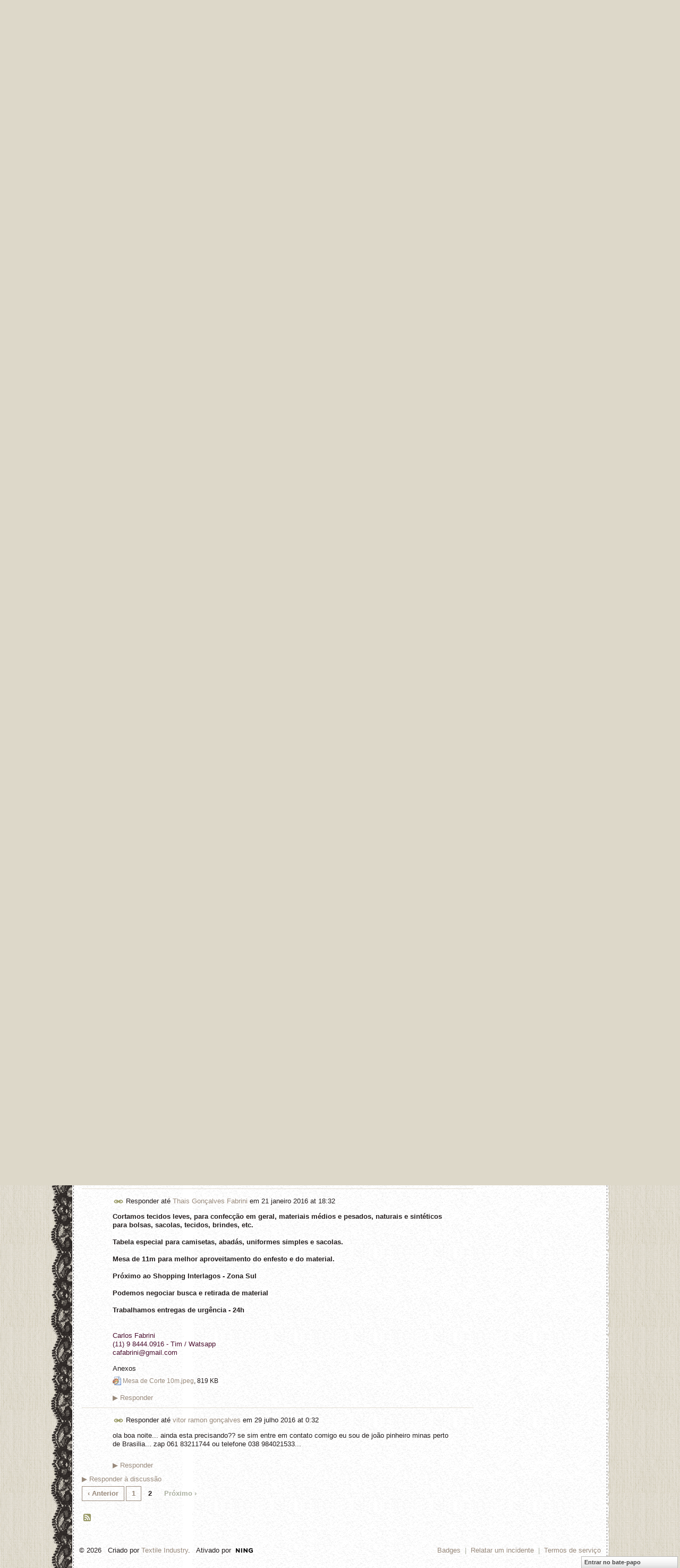

--- FILE ---
content_type: text/html; charset=UTF-8
request_url: https://textileindustry.ning.com/forum/topics/camisetas-corte-e-fechamento?page=2&commentId=2370240%3AComment%3A748313&x=1
body_size: 67630
content:
<!DOCTYPE html>
<html lang="pt" xmlns:og="http://ogp.me/ns#" xmlns:fb="http://www.facebook.com/2008/fbml">
<head data-layout-view="default" class="xj_layout_head">
<script>
    window.dataLayer = window.dataLayer || [];
        </script>
<!-- Google Tag Manager -->
<script>(function(w,d,s,l,i){w[l]=w[l]||[];w[l].push({'gtm.start':
new Date().getTime(),event:'gtm.js'});var f=d.getElementsByTagName(s)[0],
j=d.createElement(s),dl=l!='dataLayer'?'&l='+l:'';j.async=true;j.src=
'https://www.googletagmanager.com/gtm.js?id='+i+dl;f.parentNode.insertBefore(j,f);
})(window,document,'script','dataLayer','GTM-T5W4WQ');</script>
<!-- End Google Tag Manager -->
        <meta http-equiv="Content-Type" content="text/html; charset=utf-8" />
    <title>Preciso de oficina de costura para corte e fechamento - Industria Textil e do Vestu&aacute;rio - Textile Industry - Ano XVI</title>
    <link rel="icon" href="https://textileindustry.ning.com/favicon.ico" type="image/x-icon" />
    <link rel="SHORTCUT ICON" href="https://textileindustry.ning.com/favicon.ico" type="image/x-icon" />
    <meta name="description" content="Preciso de oficina de costura para corte e fechamento deste modelo de camiseta, o tecido eu forneço, tecido poliéster." />
<meta name="title" content="Preciso de oficina de costura para corte e fechamento" />
<meta property="og:type" content="website" />
<meta property="og:url" content="https://textileindustry.ning.com/forum/topics/camisetas-corte-e-fechamento?page=2&amp;commentId=2370240%3AComment%3A748313&amp;x=1" />
<meta property="og:title" content="Preciso de oficina de costura para corte e fechamento" />
<meta property="og:image" content="http://storage.ning.com/topology/rest/1.0/file/get/99162557?profile=RESIZE_180x180">
<meta name="twitter:card" content="summary" />
<meta name="twitter:title" content="Preciso de oficina de costura para corte e fechamento" />
<meta name="twitter:description" content="Preciso de oficina de costura para corte e fechamento deste modelo de camiseta, o tecido eu forneço, tecido poliéster." />
<meta name="twitter:image" content="http://storage.ning.com/topology/rest/1.0/file/get/99162557?profile=RESIZE_180x180" />
<link rel="image_src" href="http://storage.ning.com/topology/rest/1.0/file/get/99162557?profile=RESIZE_180x180" />
<script type="text/javascript">
    djConfig = { preventBackButtonFix: false, isDebug: false }
ning = {"CurrentApp":{"premium":true,"iconUrl":"https:\/\/storage.ning.com\/topology\/rest\/1.0\/file\/get\/2745806866?profile=UPSCALE_150x150","url":"httpsTEXTILEINDUSTRY.ning.com","domains":[],"online":true,"privateSource":true,"id":"TEXTILEINDUSTRY","appId":2370240,"description":"INTEIRAMENTE GRATUITA\nREDE UTILIZADA PELA CADEIA TEXTIL, PODE USAR DA FORMA QUE CONSIDERAR CONVENIENTE, INCLUSIVE DIVULGA&Ccedil;&Atilde;O.","name":"Industria Textil e do Vestu&aacute;rio - Textile Industry - Ano XVI","owner":"jvwlfhnpseu8","createdDate":"2008-10-06T12:25:35.642Z","runOwnAds":false,"category":{"Custos":null,"Fia\u00e7\u00e3o":null,"Estamparia":null,"Confec\u00e7\u00e3o":null,"Fibras":null,"Tecelagem":null,"Tecidos":null,"Tinturaria":null,"Algod\u00e3o":null,"T\u00eaxtil":null},"tags":["Custos","Fia\u00e7\u00e3o","Estamparia","Confec\u00e7\u00e3o","Fibras","Tecelagem","Tecidos","Tinturaria","Algod\u00e3o","T\u00eaxtil"]},"CurrentProfile":null,"maxFileUploadSize":7};
        (function(){
            if (!window.ning) { return; }

            var age, gender, rand, obfuscated, combined;

            obfuscated = document.cookie.match(/xgdi=([^;]+)/);
            if (obfuscated) {
                var offset = 100000;
                obfuscated = parseInt(obfuscated[1]);
                rand = obfuscated / offset;
                combined = (obfuscated % offset) ^ rand;
                age = combined % 1000;
                gender = (combined / 1000) & 3;
                gender = (gender == 1 ? 'm' : gender == 2 ? 'f' : 0);
                ning.viewer = {"age":age,"gender":gender};
            }
        })();

        if (window.location.hash.indexOf('#!/') == 0) {
        window.location.replace(window.location.hash.substr(2));
    }
    window.xg = window.xg || {};
xg.captcha = {
    'shouldShow': false,
    'siteKey': '6Ldf3AoUAAAAALPgNx2gcXc8a_5XEcnNseR6WmsT'
};
xg.addOnRequire = function(f) { xg.addOnRequire.functions.push(f); };
xg.addOnRequire.functions = [];
xg.addOnFacebookLoad = function (f) { xg.addOnFacebookLoad.functions.push(f); };
xg.addOnFacebookLoad.functions = [];
xg._loader = {
    p: 0,
    loading: function(set) {  this.p++; },
    onLoad: function(set) {
                this.p--;
        if (this.p == 0 && typeof(xg._loader.onDone) == 'function') {
            xg._loader.onDone();
        }
    }
};
xg._loader.loading('xnloader');
if (window.bzplcm) {
    window.bzplcm._profileCount = 0;
    window.bzplcm._profileSend = function() { if (window.bzplcm._profileCount++ == 1) window.bzplcm.send(); };
}
xg._loader.onDone = function() {
            if(window.bzplcm)window.bzplcm.start('ni');
        xg.shared.util.parseWidgets();    var addOnRequireFunctions = xg.addOnRequire.functions;
    xg.addOnRequire = function(f) { f(); };
    try {
        if (addOnRequireFunctions) { dojo.lang.forEach(addOnRequireFunctions, function(onRequire) { onRequire.apply(); }); }
    } catch (e) {
        if(window.bzplcm)window.bzplcm.ts('nx').send();
        throw e;
    }
    if(window.bzplcm) { window.bzplcm.stop('ni'); window.bzplcm._profileSend(); }
};
window.xn = { track: { event: function() {}, pageView: function() {}, registerCompletedFlow: function() {}, registerError: function() {}, timer: function() { return { lapTime: function() {} }; } } };</script>
<meta name="medium" content="news" /><link rel="alternate" type="application/atom+xml" title="Preciso de oficina de costura para corte e fechamento - Industria Textil e do Vestu&aacute;rio - Textile Industry - Ano XVI" href="https://textileindustry.ning.com/forum/topics/camisetas-corte-e-fechamento?page=2&amp;commentId=2370240%3AComment%3A748313&amp;x=1&amp;feed=yes&amp;xn_auth=no" /><link rel="alternate" type="application/atom+xml" title="F&oacute;rum de discuss&atilde;o - Industria Textil e do Vestu&aacute;rio - Textile Industry - Ano XVI" href="https://textileindustry.ning.com/forum?sort=mostRecent&amp;feed=yes&amp;xn_auth=no" />
<style type="text/css" media="screen,projection">
@import url("https://static.ning.com/socialnetworkmain/widgets/index/css/common-982.min.css?xn_version=3128532263");
@import url("https://static.ning.com/socialnetworkmain/widgets/forum/css/component.min.css?xn_version=148829171");
@import url("https://static.ning.com/socialnetworkmain/widgets/chat/css/bottom-bar.min.css?xn_version=512265546");

</style>

<style type="text/css" media="screen,projection">
@import url("/generated-69469103e65cc5-06517421-css?xn_version=202512201152");

</style>

<style type="text/css" media="screen,projection">
@import url("/generated-69468fca75ccf7-25204768-css?xn_version=202512201152");

</style>

<!--[if IE 6]>
    <link rel="stylesheet" type="text/css" href="https://static.ning.com/socialnetworkmain/widgets/index/css/common-ie6.min.css?xn_version=463104712" />
<![endif]-->
<!--[if IE 7]>
<link rel="stylesheet" type="text/css" href="https://static.ning.com/socialnetworkmain/widgets/index/css/common-ie7.css?xn_version=2712659298" />
<![endif]-->
<link rel="EditURI" type="application/rsd+xml" title="RSD" href="https://textileindustry.ning.com/profiles/blog/rsd" />
<script type="text/javascript">(function(a,b){if(/(android|bb\d+|meego).+mobile|avantgo|bada\/|blackberry|blazer|compal|elaine|fennec|hiptop|iemobile|ip(hone|od)|iris|kindle|lge |maemo|midp|mmp|netfront|opera m(ob|in)i|palm( os)?|phone|p(ixi|re)\/|plucker|pocket|psp|series(4|6)0|symbian|treo|up\.(browser|link)|vodafone|wap|windows (ce|phone)|xda|xiino/i.test(a)||/1207|6310|6590|3gso|4thp|50[1-6]i|770s|802s|a wa|abac|ac(er|oo|s\-)|ai(ko|rn)|al(av|ca|co)|amoi|an(ex|ny|yw)|aptu|ar(ch|go)|as(te|us)|attw|au(di|\-m|r |s )|avan|be(ck|ll|nq)|bi(lb|rd)|bl(ac|az)|br(e|v)w|bumb|bw\-(n|u)|c55\/|capi|ccwa|cdm\-|cell|chtm|cldc|cmd\-|co(mp|nd)|craw|da(it|ll|ng)|dbte|dc\-s|devi|dica|dmob|do(c|p)o|ds(12|\-d)|el(49|ai)|em(l2|ul)|er(ic|k0)|esl8|ez([4-7]0|os|wa|ze)|fetc|fly(\-|_)|g1 u|g560|gene|gf\-5|g\-mo|go(\.w|od)|gr(ad|un)|haie|hcit|hd\-(m|p|t)|hei\-|hi(pt|ta)|hp( i|ip)|hs\-c|ht(c(\-| |_|a|g|p|s|t)|tp)|hu(aw|tc)|i\-(20|go|ma)|i230|iac( |\-|\/)|ibro|idea|ig01|ikom|im1k|inno|ipaq|iris|ja(t|v)a|jbro|jemu|jigs|kddi|keji|kgt( |\/)|klon|kpt |kwc\-|kyo(c|k)|le(no|xi)|lg( g|\/(k|l|u)|50|54|\-[a-w])|libw|lynx|m1\-w|m3ga|m50\/|ma(te|ui|xo)|mc(01|21|ca)|m\-cr|me(rc|ri)|mi(o8|oa|ts)|mmef|mo(01|02|bi|de|do|t(\-| |o|v)|zz)|mt(50|p1|v )|mwbp|mywa|n10[0-2]|n20[2-3]|n30(0|2)|n50(0|2|5)|n7(0(0|1)|10)|ne((c|m)\-|on|tf|wf|wg|wt)|nok(6|i)|nzph|o2im|op(ti|wv)|oran|owg1|p800|pan(a|d|t)|pdxg|pg(13|\-([1-8]|c))|phil|pire|pl(ay|uc)|pn\-2|po(ck|rt|se)|prox|psio|pt\-g|qa\-a|qc(07|12|21|32|60|\-[2-7]|i\-)|qtek|r380|r600|raks|rim9|ro(ve|zo)|s55\/|sa(ge|ma|mm|ms|ny|va)|sc(01|h\-|oo|p\-)|sdk\/|se(c(\-|0|1)|47|mc|nd|ri)|sgh\-|shar|sie(\-|m)|sk\-0|sl(45|id)|sm(al|ar|b3|it|t5)|so(ft|ny)|sp(01|h\-|v\-|v )|sy(01|mb)|t2(18|50)|t6(00|10|18)|ta(gt|lk)|tcl\-|tdg\-|tel(i|m)|tim\-|t\-mo|to(pl|sh)|ts(70|m\-|m3|m5)|tx\-9|up(\.b|g1|si)|utst|v400|v750|veri|vi(rg|te)|vk(40|5[0-3]|\-v)|vm40|voda|vulc|vx(52|53|60|61|70|80|81|83|85|98)|w3c(\-| )|webc|whit|wi(g |nc|nw)|wmlb|wonu|x700|yas\-|your|zeto|zte\-/i.test(a.substr(0,4)))window.location.replace(b)})(navigator.userAgent||navigator.vendor||window.opera,'https://textileindustry.ning.com/m/discussion?id=2370240%3ATopic%3A519167');</script></head>
<body>
<!-- Google Tag Manager (noscript) -->
<noscript><iframe src="https://www.googletagmanager.com/ns.html?id=GTM-T5W4WQ"
height="0" width="0" style="display:none;visibility:hidden"></iframe></noscript>
<!-- End Google Tag Manager (noscript) -->
    <div class="xj_before_content"><div id='fb-root'></div>
<script>
  window.fbAsyncInit = function () {
    FB.init({
      appId      : null, 
      status     : true,   
      cookie     : true,   
      xfbml      : true, 
      version    : 'v2.3'  
    });
    var n = xg.addOnFacebookLoad.functions.length;
    for (var i = 0; i < n; i++) {
      xg.addOnFacebookLoad.functions[i]();
    }
    xg.addOnFacebookLoad = function (f) { f(); };
    xg.addOnFacebookLoad.functions = [];
  };
  (function() {
    var e = document.createElement('script');
    e.src = document.location.protocol + '//connect.facebook.net/pt_BR/sdk.js';
    e.async = true;
    document.getElementById('fb-root').appendChild(e);
  })();
</script>        <div id="xn_bar">
            <div id="xn_bar_menu">
                <div id="xn_bar_menu_branding" >
                                    </div>

                <div id="xn_bar_menu_more">
                    <form id="xn_bar_menu_search" method="GET" action="https://textileindustry.ning.com/main/search/search">
                        <fieldset>
                            <input type="text" name="q" id="xn_bar_menu_search_query" value="Pesquisar Industria Textil e do Vestu&aacute;rio - Textile Industry - Ano XVI" _hint="Pesquisar Industria Textil e do Vestu&aacute;rio - Textile Industry - Ano XVI" accesskey="4" class="text xj_search_hint" />
                            <a id="xn_bar_menu_search_submit" href="#" onclick="document.getElementById('xn_bar_menu_search').submit();return false">Procurar</a>
                        </fieldset>
                    </form>
                </div>

                            <ul id="xn_bar_menu_tabs">
                                            <li><a href="https://textileindustry.ning.com/main/authorization/signUp?target=https%3A%2F%2Ftextileindustry.ning.com%2Fforum%2Ftopics%2Fcamisetas-corte-e-fechamento%3Fpage%3D2%26commentId%3D2370240%253AComment%253A748313%26x%3D1">Registre-se</a></li>
                                                <li><a href="https://textileindustry.ning.com/main/authorization/signIn?target=https%3A%2F%2Ftextileindustry.ning.com%2Fforum%2Ftopics%2Fcamisetas-corte-e-fechamento%3Fpage%3D2%26commentId%3D2370240%253AComment%253A748313%26x%3D1">Acessar</a></li>
                                    </ul>
                        </div>
        </div>
        </div>
    <div class="xg_theme" data-layout-pack="brutus">
        <div id="xg_themebody">
            <div id="xg_ad_above_header" class="xg_ad xj_ad_above_header dy-displaynone">
                    
                </div>        
            <div id="xg_head">
                <div id="xg_masthead">
                    <h1 id="xg_sitename" class="xj_site_name"><a id="application_name_header_link" href="/">Industria Textil e do Vestu&aacute;rio - Textile Industry - Ano XVI</a></h1>
                    <p id="xg_sitedesc" class="xj_site_desc">Industria Textil e do Vestu&aacute;rio - Textile Industry - Ano XVI</p>
                </div>
                <div id="xg_navigation" class="xj_navigation"><ul>
    <li id="xg_tab_main" class="xg_subtab"><a href="/"><span>P&Aacute;GINA PRINCIPAL</span></a></li><li id="xg_tab_profile" class="xg_subtab"><a href="/profiles"><span>Minha p&aacute;gina</span></a></li><li id="xg_tab_members" class="xg_subtab"><a href="/profiles/members/"><span>Membros</span></a></li><li id="xg_tab_forum" class="xg_subtab this"><a href="/forum"><span>F&oacute;rum T&ecirc;xtil</span></a></li><li id="xg_tab_groups" class="xg_subtab"><a href="/groups"><span>Grupos</span></a></li><li id="xg_tab_blogs" class="xg_subtab"><a href="/profiles/blog/list"><span>Blogs T&ecirc;xtil</span></a></li><li id="xg_tab_chat" class="xg_subtab"><a href="/chat"><span>Bate-papo</span></a></li><li id="xg_tab_photo" class="xg_subtab"><a href="/photo"><span>Fotos</span></a></li><li id="xg_tab_events" class="xg_subtab"><a href="/events"><span>Eventos</span></a></li></ul>
</div>
            </div>
            <div id="xg_ad_below_header" class="xg_ad xj_ad_below_header">
                        <div class="xg_module module-plain  html_module module_text xg_reset" data-module_name="text"
        >
            <div class="xg_module_body xg_user_generated">
            <p></p>
        </div>
        </div>

                    </div>
            <div id="xg" class="xg_widget_forum xg_widget_forum_topic xg_widget_forum_topic_show">
            	 
                <div id="xg_body">
                   
                    <div class="xj_notifications"></div>
                    <div class="xg_column xg_span-16" id="column1">
                        <div id="xg_canvas" class="xj_canvas">
                            <ul class="navigation easyclear">
            <li><a href="https://textileindustry.ning.com/forum">Todas as Discussões</a></li>
        <li><a href="https://textileindustry.ning.com/forum/topic/listForContributor?">Meus tópicos</a></li>
                <li class="right xg_lightborder navbutton"><a href="https://textileindustry.ning.com/main/authorization/signUp?target=https%3A%2F%2Ftextileindustry.ning.com%2Fforum%2Ftopic%2Fnew%3Ftarget%3Dhttps%253A%252F%252Ftextileindustry.ning.com%252Fforum%252Ftopics%252Fcamisetas-corte-e-fechamento%253Fpage%253D2%2526commentId%253D2370240%25253AComment%25253A748313%2526x%253D1%26categoryId%3D2370240%253ACategory%253A227" dojoType="PromptToJoinLink" _joinPromptText="Registre-se ou entre para executar esta etapa." _hasSignUp="true" _signInUrl="https://textileindustry.ning.com/main/authorization/signIn?target=https%3A%2F%2Ftextileindustry.ning.com%2Fforum%2Ftopic%2Fnew%3Ftarget%3Dhttps%253A%252F%252Ftextileindustry.ning.com%252Fforum%252Ftopics%252Fcamisetas-corte-e-fechamento%253Fpage%253D2%2526commentId%253D2370240%25253AComment%25253A748313%2526x%253D1%26categoryId%3D2370240%253ACategory%253A227" class="xg_sprite xg_sprite-add">Adicionar</a></li>
    </ul>
<div class="xg_module xg_module_with_dialog">
    <div class="xg_headline xg_headline-img xg_headline-2l">
    <div class="ib"><span class="xg_avatar"><a class="fn url" href="http://textileindustry.ning.com/profile/elsoncosta"  title="elson costa"><span class="table_img dy-avatar dy-avatar-64 "><img  class="photo photo" src="https://storage.ning.com/topology/rest/1.0/file/get/50720334?profile=original&amp;width=64&amp;height=64&amp;crop=1%3A1" alt="" /></span></a></span></div>
<div class="tb"><h1>Preciso de oficina de costura para corte e fechamento</h1>
        <ul class="navigation byline">
            <li><a class="nolink">Publicado por </a><a href="/profile/elsoncosta">elson costa</a><a class="nolink"> em 9 janeiro 2014 às 14:16 em </a><a href="https://textileindustry.ning.com/forum/categories/operacional-1/listForCategory">OPERACIONAL</a></li>
            <li><a class="xg_sprite xg_sprite-view" href="https://textileindustry.ning.com/forum/topic/listForContributor?user=0qe2342z6s6cs">Exibir t&oacute;picos</a></li>
        </ul>
    </div>
</div>
    <div class="xg_module_body">
        <div class="discussion" data-category-id="2370240:Category:227">
            <div class="description">
                                <div class="xg_user_generated">
                    <p><a href="https://storage.ning.com/topology/rest/1.0/file/get/99162557?profile=original" target="_self"><img width="75" class="align-left" src="https://storage.ning.com/topology/rest/1.0/file/get/99162557?profile=RESIZE_180x180" width="75"/></a>Preciso de oficina de costura para corte e fechamento deste modelo de camiseta, o tecido eu forneço, tecido poliéster.</p>                </div>
            </div>
        </div>
                    <p class="small" id="tagsList" style="display:none">Tags:<br/></p>
                <div class="left-panel">
            <div class="likebox likebox-ning">
    <div class="ning-like">
                <div class="xg_lightborder like-button like-button-3">
            <a data-content-id="2370240:Topic:519167"
                        data-content-type="Topic"
                        data-sign-up-url="https://textileindustry.ning.com/main/authorization/signUp?target=https%3A%2F%2Ftextileindustry.ning.com%2Fforum%2Ftopics%2Fcamisetas-corte-e-fechamento%3Fpage%3D2%26commentId%3D2370240%253AComment%253A748313%26x%3D1"
                        data-like-url="/main/like/like"
                        data-unlike-url="/main/like/unlike"
                        data-track='{"category":"Likes","action":"Like","label":"","ga4":{"event":"like"}}'                                                data-page-type="detail" class="xg_sprite" href="#">
                Curtir            </a>
        </div>
                <div class="like-count dy-displaynone">
            <a href="#" class="view-liked" _id="2370240:Topic:519167">0 membros curtem isto</a>
        </div>
    </div>
</div>
                <p class="share-links clear">
                <a href="http://www.myspace.com/Modules/PostTo/Pages/?t=Preciso%20de%20oficina%20de%20costura%20para%20corte%20e%20fechamento&c=Verifique%20%22Preciso%20de%20oficina%20de%20costura%20para%20corte%20e%20fechamento%22%20em%20Industria%20Textil%20e%20do%20Vestu%C3%A1rio%20-%20Textile%20Industry%20-%20Ano%20XVI&u=https%3A%2F%2Ftextileindustry.ning.com%2Fxn%2Fdetail%2F2370240%3ATopic%3A519167&l=2" class="post_to_myspace" target="_blank">MySpace</a>            <script>!function(d,s,id){var js,fjs=d.getElementsByTagName(s)[0];if(!d.getElementById(id)){js=d.createElement(s);js.id=id;js.src="//platform.twitter.com/widgets.js";fjs.parentNode.insertBefore(js,fjs);}}(document,"script","twitter-wjs");</script>
                    <span class="xg_tweet">
        <a href="https://twitter.com/share" class="post_to_twitter twitter-share-button" target="_blank"
            data-text="Conferindo &quot;Preciso de oficina de costura para corte e fechamento&quot; no Industria Textil e do Vestu&aacute;rio :" data-url="https://textileindustry.ning.com/forum/topics/camisetas-corte-e-fechamento?page=2&amp;commentId=2370240%3AComment%3A748313&amp;x=1" data-count="none" data-dnt="true">Tweet</a>
        </span>
        <span class="google-plusone" data-content-type="Topic" data-content-id="2370240:Topic:519167" data-page-type="detail">
    <g:plusone callback="xg_index_googlePlusOne_onPlusOne" size="medium" count="false" href="https://textileindustry.ning.com/xn/detail/2370240:Topic:519167"></g:plusone>
</span>

        <a class="post_to_facebook xj_post_to_facebook" href="http://www.facebook.com/share.php?u=https%3A%2F%2Ftextileindustry.ning.com%2Fforum%2Ftopics%2Fcamisetas-corte-e-fechamento%3Fpage%3D2%26commentId%3D2370240%253AComment%253A748313%26x%3D1%26xg_source%3Dfacebookshare&amp;t=" _url="https://textileindustry.ning.com/forum/topics/camisetas-corte-e-fechamento?page=2&amp;commentId=2370240%3AComment%3A748313&amp;x=1&amp;xg_source=facebookshare" _title="" _log="{&quot;module&quot;:&quot;forum&quot;,&quot;page&quot;:&quot;topic&quot;,&quot;action&quot;:&quot;show&quot;}">Facebook</a>
    <div class="likebox">
    <div class="facebook-like" data-content-type="Topic" data-content-id="2370240:Topic:519167" data-page-type="detail">
        <fb:like href="https://textileindustry.ning.com/xn/detail/2370240:Topic:519167" layout="button_count" show_faces="false" width="450"></fb:like>
    </div>
</div>
                </p>
                            <script>xg.addOnRequire(function () { xg.post('/main/viewcount/update?xn_out=json', {key: '2370240:Topic:519167', x: 'd7ce7a6'}); });</script>                <p class="small dy-clear view-count-container">
    <span class="view-count-label">Exibições:</span> <span class="view-count">1507</span></p>

                    </div>
                <dl id="cf" class="discussion noindent">
            <dd>             <p class="toggle">
            <a href="https://textileindustry.ning.com/main/authorization/signUp?target=https%3A%2F%2Ftextileindustry.ning.com%2Fforum%2Ftopics%2Fcamisetas-corte-e-fechamento%3Fpage%3D2%26commentId%3D2370240%253AComment%253A748313%26x%3D1" dojoType="PromptToJoinLink" _joinPromptText="Registre-se ou entre para executar esta etapa." _hasSignUp="true" _signInUrl="https://textileindustry.ning.com/main/authorization/signIn?target=https%3A%2F%2Ftextileindustry.ning.com%2Fforum%2Ftopics%2Fcamisetas-corte-e-fechamento%3Fpage%3D2%26commentId%3D2370240%253AComment%253A748313%26x%3D1"><span><!--[if IE]>&#9658;<![endif]--><![if !IE]>&#9654;<![endif]></span> Responder esta</a>
        </p>
    </dd>        </dl>
    </div>
</div>
    <div class="xg_module">
            <div id="discussionReplies" >
            <div class="xg_module_body">
                <h3 id="comments" _scrollTo="cid-2370240:Comment:748313">Respostas a este tópico</h3>
                                    <dl class="discussion clear i0 xg_lightborder">
    <dt class="byline">
        <a name="2370240:Comment:520018" id="cid-2370240:Comment:520018"></a>         <span class="xg_avatar"><a class="fn url" href="http://textileindustry.ning.com/profile/Marciacobceicao"  title="Robson/Marcia"><span class="table_img dy-avatar dy-avatar-48 "><img  class="photo photo left" src="https://storage.ning.com/topology/rest/1.0/file/get/64325018?profile=RESIZE_48X48&amp;width=48&amp;height=48&amp;crop=1%3A1" alt="" /></span></a></span><a name="2370240Comment520018" href="https://textileindustry.ning.com/xn/detail/2370240:Comment:520018" title="Permalink para esta resposta" class="xg_icon xg_icon-permalink">Permalink</a> Responder até <a href="https://textileindustry.ning.com/forum/topic/listForContributor?user=2kmj8bhkm3u4t" class="fn url">Robson/Marcia</a> em <span class="timestamp">12 janeiro 2014 at 21:28</span    </dt>
        <dd>
                        <div class="description" id="desc_2370240Comment520018"><div class="xg_user_generated"><p> Boa noite ,   tenho uma oficina de  corte  em geral  e costuras  , localização  Mogi das Cruzes/SP.</p>
<p>  contato  email  cortespconfecao@hotmail.com </p>
<p></p></div></div>
                </dd>
        <dd>
        <ul class="actionlinks">
            <li class="actionlink">
                            <p class="toggle">
                    <a href="https://textileindustry.ning.com/main/authorization/signUp?target=https%3A%2F%2Ftextileindustry.ning.com%2Fforum%2Ftopics%2Fcamisetas-corte-e-fechamento%3Fpage%3D2%26commentId%3D2370240%253AComment%253A748313%26x%3D1" dojoType="PromptToJoinLink" _joinPromptText="Registre-se ou entre para executar esta etapa." _hasSignUp="true" _signInUrl="https://textileindustry.ning.com/main/authorization/signIn?target=https%3A%2F%2Ftextileindustry.ning.com%2Fforum%2Ftopics%2Fcamisetas-corte-e-fechamento%3Fpage%3D2%26commentId%3D2370240%253AComment%253A748313%26x%3D1"><span><!--[if IE]>&#9658;<![endif]--><![if !IE]>&#9654;<![endif]></span> Responder</a>
                </p>
                    </li>
    <li class="actionlink"></li>    </ul>
</dl>
<dl class="discussion clear i0 xg_lightborder">
    <dt class="byline">
        <a name="2370240:Comment:520938" id="cid-2370240:Comment:520938"></a>         <span class="xg_avatar"><span class="table_img dy-avatar dy-avatar-48 "><img  class="photo photo left" src="https://storage.ning.com/topology/rest/1.0/file/get/50720334?profile=original&amp;width=48&amp;height=48&amp;crop=1%3A1" alt="" /></span></span><a name="2370240Comment520938" href="https://textileindustry.ning.com/xn/detail/2370240:Comment:520938" title="Permalink para esta resposta" class="xg_icon xg_icon-permalink">Permalink</a> Responder até <a href="https://textileindustry.ning.com/forum/topic/listForContributor?user=35lw925wd2jpb" class="fn url">JOSEANTONIOTEIXEIRA</a> em <span class="timestamp">16 janeiro 2014 at 13:07</span    </dt>
        <dd>
                        <div class="description" id="desc_2370240Comment520938"><div class="xg_user_generated"><p>oi   ue  sou    representante    e  temos  varias   oficina  para  trabalhar   vc esta precisando  ?????</p>
<p>se estiver é  so'  ligar  no 01199280 2623    jose  eu  estou  em são  paulo  zona  sul </p>
<p>veja o  meu  site:</p>
<p><a rel=nofollow href="http://www.jatrepresentante.comunidades.net" target="_blank">www.jatrepresentante.comunidades.net</a></p>
<p></p></div></div>
                </dd>
        <dd>
        <ul class="actionlinks">
            <li class="actionlink">
                            <p class="toggle">
                    <a href="https://textileindustry.ning.com/main/authorization/signUp?target=https%3A%2F%2Ftextileindustry.ning.com%2Fforum%2Ftopics%2Fcamisetas-corte-e-fechamento%3Fpage%3D2%26commentId%3D2370240%253AComment%253A748313%26x%3D1" dojoType="PromptToJoinLink" _joinPromptText="Registre-se ou entre para executar esta etapa." _hasSignUp="true" _signInUrl="https://textileindustry.ning.com/main/authorization/signIn?target=https%3A%2F%2Ftextileindustry.ning.com%2Fforum%2Ftopics%2Fcamisetas-corte-e-fechamento%3Fpage%3D2%26commentId%3D2370240%253AComment%253A748313%26x%3D1"><span><!--[if IE]>&#9658;<![endif]--><![if !IE]>&#9654;<![endif]></span> Responder</a>
                </p>
                    </li>
    <li class="actionlink"></li>    </ul>
</dl>
<dl class="discussion clear i0 xg_lightborder">
    <dt class="byline">
        <a name="2370240:Comment:520879" id="cid-2370240:Comment:520879"></a>         <span class="xg_avatar"><a class="fn url" href="http://textileindustry.ning.com/profile/adrianaapdesoza"  title="adriana ap de souza"><span class="table_img dy-avatar dy-avatar-48 "><img  class="photo photo left" src="https://storage.ning.com/topology/rest/1.0/file/get/50720334?profile=original&amp;width=48&amp;height=48&amp;crop=1%3A1" alt="" /></span></a></span><a name="2370240Comment520879" href="https://textileindustry.ning.com/xn/detail/2370240:Comment:520879" title="Permalink para esta resposta" class="xg_icon xg_icon-permalink">Permalink</a> Responder até <a href="https://textileindustry.ning.com/forum/topic/listForContributor?user=2eyzo3i2iambd" class="fn url">adriana ap de souza</a> em <span class="timestamp">16 janeiro 2014 at 15:50</span    </dt>
        <dd>
                        <div class="description" id="desc_2370240Comment520879"><div class="xg_user_generated"><p>Me diz a onde voce esta localizado,me causou grande interesse,espero maiores detalhes.Meu fone:(11)999783237</p>
<p>ou 3409-2779.Falar com Adriana</p></div></div>
                </dd>
        <dd>
        <ul class="actionlinks">
            <li class="actionlink">
                            <p class="toggle">
                    <a href="https://textileindustry.ning.com/main/authorization/signUp?target=https%3A%2F%2Ftextileindustry.ning.com%2Fforum%2Ftopics%2Fcamisetas-corte-e-fechamento%3Fpage%3D2%26commentId%3D2370240%253AComment%253A748313%26x%3D1" dojoType="PromptToJoinLink" _joinPromptText="Registre-se ou entre para executar esta etapa." _hasSignUp="true" _signInUrl="https://textileindustry.ning.com/main/authorization/signIn?target=https%3A%2F%2Ftextileindustry.ning.com%2Fforum%2Ftopics%2Fcamisetas-corte-e-fechamento%3Fpage%3D2%26commentId%3D2370240%253AComment%253A748313%26x%3D1"><span><!--[if IE]>&#9658;<![endif]--><![if !IE]>&#9654;<![endif]></span> Responder</a>
                </p>
                    </li>
    <li class="actionlink"></li>    </ul>
</dl>
<dl class="discussion clear i0 xg_lightborder">
    <dt class="byline">
        <a name="2370240:Comment:520967" id="cid-2370240:Comment:520967"></a>         <span class="xg_avatar"><a class="fn url" href="http://textileindustry.ning.com/profile/josileiapereiradossantossant"  title="josileia pereira dos santos sant"><span class="table_img dy-avatar dy-avatar-48 "><img  class="photo photo left" src="https://storage.ning.com/topology/rest/1.0/file/get/64326496?profile=RESIZE_48X48&amp;width=48&amp;height=48&amp;crop=1%3A1" alt="" /></span></a></span><a name="2370240Comment520967" href="https://textileindustry.ning.com/xn/detail/2370240:Comment:520967" title="Permalink para esta resposta" class="xg_icon xg_icon-permalink">Permalink</a> Responder até <a href="https://textileindustry.ning.com/forum/topic/listForContributor?user=2x9g4k6b7ot2f" class="fn url">josileia pereira dos santos sant</a> em <span class="timestamp">16 janeiro 2014 at 21:35</span    </dt>
        <dd>
                        <div class="description" id="desc_2370240Comment520967"><div class="xg_user_generated"><p>Ola, boa noite, tenho uma confecção de camisetas á muito tempo no mercado, também trabalhamos no fechamento e corte de camisetas, <span>caso aja interesse estamos a disposição meu e-mail josileia.saraiva@hotmail.com</span></p>
<p>telefone p/ contato (63) 99794550 /34371137  </p></div></div>
                </dd>
        <dd>
        <ul class="actionlinks">
            <li class="actionlink">
                            <p class="toggle">
                    <a href="https://textileindustry.ning.com/main/authorization/signUp?target=https%3A%2F%2Ftextileindustry.ning.com%2Fforum%2Ftopics%2Fcamisetas-corte-e-fechamento%3Fpage%3D2%26commentId%3D2370240%253AComment%253A748313%26x%3D1" dojoType="PromptToJoinLink" _joinPromptText="Registre-se ou entre para executar esta etapa." _hasSignUp="true" _signInUrl="https://textileindustry.ning.com/main/authorization/signIn?target=https%3A%2F%2Ftextileindustry.ning.com%2Fforum%2Ftopics%2Fcamisetas-corte-e-fechamento%3Fpage%3D2%26commentId%3D2370240%253AComment%253A748313%26x%3D1"><span><!--[if IE]>&#9658;<![endif]--><![if !IE]>&#9654;<![endif]></span> Responder</a>
                </p>
                    </li>
    <li class="actionlink"></li>    </ul>
</dl>
<dl class="discussion clear i0 xg_lightborder">
    <dt class="byline">
        <a name="2370240:Comment:522608" id="cid-2370240:Comment:522608"></a>         <span class="xg_avatar"><a class="fn url" href="http://textileindustry.ning.com/profile/josileiapereiradossantossant"  title="josileia pereira dos santos sant"><span class="table_img dy-avatar dy-avatar-48 "><img  class="photo photo left" src="https://storage.ning.com/topology/rest/1.0/file/get/64326496?profile=RESIZE_48X48&amp;width=48&amp;height=48&amp;crop=1%3A1" alt="" /></span></a></span><a name="2370240Comment522608" href="https://textileindustry.ning.com/xn/detail/2370240:Comment:522608" title="Permalink para esta resposta" class="xg_icon xg_icon-permalink">Permalink</a> Responder até <a href="https://textileindustry.ning.com/forum/topic/listForContributor?user=2x9g4k6b7ot2f" class="fn url">josileia pereira dos santos sant</a> em <span class="timestamp">22 janeiro 2014 at 22:04</span    </dt>
        <dd>
                        <div class="description" id="desc_2370240Comment522608"><div class="xg_user_generated"><p>Ola, sou do Tocantins tenho uma confecção de Camisetas, trabalhamos também com <span>corte e fechamento deste modelo de camiseta caso tenha interesse entre em contato: josileia.saraiva@hotmail.com</span></p>
<p><span>fone 63 34371137 / 99794550 </span></p></div></div>
                </dd>
        <dd>
        <ul class="actionlinks">
            <li class="actionlink">
                            <p class="toggle">
                    <a href="https://textileindustry.ning.com/main/authorization/signUp?target=https%3A%2F%2Ftextileindustry.ning.com%2Fforum%2Ftopics%2Fcamisetas-corte-e-fechamento%3Fpage%3D2%26commentId%3D2370240%253AComment%253A748313%26x%3D1" dojoType="PromptToJoinLink" _joinPromptText="Registre-se ou entre para executar esta etapa." _hasSignUp="true" _signInUrl="https://textileindustry.ning.com/main/authorization/signIn?target=https%3A%2F%2Ftextileindustry.ning.com%2Fforum%2Ftopics%2Fcamisetas-corte-e-fechamento%3Fpage%3D2%26commentId%3D2370240%253AComment%253A748313%26x%3D1"><span><!--[if IE]>&#9658;<![endif]--><![if !IE]>&#9654;<![endif]></span> Responder</a>
                </p>
                    </li>
    <li class="actionlink"></li>    </ul>
</dl>
<dl class="discussion clear i0 xg_lightborder">
    <dt class="byline">
        <a name="2370240:Comment:634272" id="cid-2370240:Comment:634272"></a>         <span class="xg_avatar"><span class="table_img dy-avatar dy-avatar-48 "><img  class="photo photo left" src="https://storage.ning.com/topology/rest/1.0/file/get/50720334?profile=original&amp;width=48&amp;height=48&amp;crop=1%3A1" alt="" /></span></span><a name="2370240Comment634272" href="https://textileindustry.ning.com/xn/detail/2370240:Comment:634272" title="Permalink para esta resposta" class="xg_icon xg_icon-permalink">Permalink</a> Responder até <a href="https://textileindustry.ning.com/forum/topic/listForContributor?user=3sovor97u37ia" class="fn url">tatiane garcia borba</a> em <span class="timestamp">29 mar&ccedil;o 2015 at 22:54</span    </dt>
        <dd>
                        <div class="description" id="desc_2370240Comment634272"><div class="xg_user_generated">VI SEU ANUCIO GOSTARIA DE SABER SE VC ENTREGA SERVIÇOS DE MALHA,CAMISETAS OU ATE MESMO POLO PRA FAZER ESTOU LOCALIZADA<br />
EM GUARULHOS TRABALHAMOS SERIAMENTE E GOSTAMOS DO QUE FAZEMOS<br />
MAQUINAS: 1GALONEIRA , 2OVERLOQUES , 1INTERLOQUE ,1RETA .<br />
PRECISAMOS DE UM FORNECEDOR SERIO E QUE DE MANEIRA ALGUMA NOS FALTE SERVIÇO<br />
SE TE ENTERESSAR POR FAVOR ENTRE EM CONTATO, MEU WATSAP: 949710342<br />
TATIANE OU JOÂO OU TEL TAMBEM 960564521 OI<br />
BOM AGORA PRA DIZER SOBRE PREÇOS TRATAREMOS PESSOAMENTE NA PRECENSA DA PÇ<br />
POIS E DIFICIL DE DAR PREÇO POIS CADA PÇ TEM QUE SER ANALIZADA OK<br />
ABRAÇOS AGUARDO CONTATO</div></div>
                </dd>
        <dd>
        <ul class="actionlinks">
            <li class="actionlink">
                            <p class="toggle">
                    <a href="https://textileindustry.ning.com/main/authorization/signUp?target=https%3A%2F%2Ftextileindustry.ning.com%2Fforum%2Ftopics%2Fcamisetas-corte-e-fechamento%3Fpage%3D2%26commentId%3D2370240%253AComment%253A748313%26x%3D1" dojoType="PromptToJoinLink" _joinPromptText="Registre-se ou entre para executar esta etapa." _hasSignUp="true" _signInUrl="https://textileindustry.ning.com/main/authorization/signIn?target=https%3A%2F%2Ftextileindustry.ning.com%2Fforum%2Ftopics%2Fcamisetas-corte-e-fechamento%3Fpage%3D2%26commentId%3D2370240%253AComment%253A748313%26x%3D1"><span><!--[if IE]>&#9658;<![endif]--><![if !IE]>&#9654;<![endif]></span> Responder</a>
                </p>
                    </li>
    <li class="actionlink"></li>    </ul>
</dl>
<dl class="discussion clear i0 xg_lightborder">
    <dt class="byline">
        <a name="2370240:Comment:634372" id="cid-2370240:Comment:634372"></a>         <span class="xg_avatar"><span class="table_img dy-avatar dy-avatar-48 "><img  class="photo photo left" src="https://storage.ning.com/topology/rest/1.0/file/get/50720334?profile=original&amp;width=48&amp;height=48&amp;crop=1%3A1" alt="" /></span></span><a name="2370240Comment634372" href="https://textileindustry.ning.com/xn/detail/2370240:Comment:634372" title="Permalink para esta resposta" class="xg_icon xg_icon-permalink">Permalink</a> Responder até <a href="https://textileindustry.ning.com/forum/topic/listForContributor?user=3sovor97u37ia" class="fn url">tatiane garcia borba</a> em <span class="timestamp">29 mar&ccedil;o 2015 at 22:54</span    </dt>
        <dd>
                        <div class="description" id="desc_2370240Comment634372"><div class="xg_user_generated">VI SEU ANUCIO GOSTARIA DE SABER SE VC ENTREGA SERVIÇOS DE MALHA,CAMISETAS OU ATE MESMO POLO PRA FAZER ESTOU LOCALIZADA<br />
EM GUARULHOS TRABALHAMOS SERIAMENTE E GOSTAMOS DO QUE FAZEMOS<br />
MAQUINAS: 1GALONEIRA , 2OVERLOQUES , 1INTERLOQUE ,1RETA .<br />
PRECISAMOS DE UM FORNECEDOR SERIO E QUE DE MANEIRA ALGUMA NOS FALTE SERVIÇO<br />
SE TE ENTERESSAR POR FAVOR ENTRE EM CONTATO, MEU WATSAP: 949710342<br />
TATIANE OU JOÂO OU TEL TAMBEM 960564521 OI<br />
BOM AGORA PRA DIZER SOBRE PREÇOS TRATAREMOS PESSOAMENTE NA PRECENSA DA PÇ<br />
POIS E DIFICIL DE DAR PREÇO POIS CADA PÇ TEM QUE SER ANALIZADA OK<br />
ABRAÇOS AGUARDO CONTATO</div></div>
                </dd>
        <dd>
        <ul class="actionlinks">
            <li class="actionlink">
                            <p class="toggle">
                    <a href="https://textileindustry.ning.com/main/authorization/signUp?target=https%3A%2F%2Ftextileindustry.ning.com%2Fforum%2Ftopics%2Fcamisetas-corte-e-fechamento%3Fpage%3D2%26commentId%3D2370240%253AComment%253A748313%26x%3D1" dojoType="PromptToJoinLink" _joinPromptText="Registre-se ou entre para executar esta etapa." _hasSignUp="true" _signInUrl="https://textileindustry.ning.com/main/authorization/signIn?target=https%3A%2F%2Ftextileindustry.ning.com%2Fforum%2Ftopics%2Fcamisetas-corte-e-fechamento%3Fpage%3D2%26commentId%3D2370240%253AComment%253A748313%26x%3D1"><span><!--[if IE]>&#9658;<![endif]--><![if !IE]>&#9654;<![endif]></span> Responder</a>
                </p>
                    </li>
    <li class="actionlink"></li>    </ul>
</dl>
<dl class="discussion clear i0 xg_lightborder">
    <dt class="byline">
        <a name="2370240:Comment:634438" id="cid-2370240:Comment:634438"></a>         <span class="xg_avatar"><span class="table_img dy-avatar dy-avatar-48 "><img  class="photo photo left" src="https://storage.ning.com/topology/rest/1.0/file/get/50720334?profile=original&amp;width=48&amp;height=48&amp;crop=1%3A1" alt="" /></span></span><a name="2370240Comment634438" href="https://textileindustry.ning.com/xn/detail/2370240:Comment:634438" title="Permalink para esta resposta" class="xg_icon xg_icon-permalink">Permalink</a> Responder até <a href="https://textileindustry.ning.com/forum/topic/listForContributor?user=3sovor97u37ia" class="fn url">tatiane garcia borba</a> em <span class="timestamp">29 mar&ccedil;o 2015 at 23:46</span    </dt>
        <dd>
                        <div class="description" id="desc_2370240Comment634438"><div class="xg_user_generated"><p>VI SEU ANUCIO GOSTARIA DE SABER SE VC <u>ENTREGA</u> <u>SERVIÇOS</u> DE MALHA,CAMISETAS OU ATE MESMO POLO PRA FAZER ESTOU LOCALIZADA <br/>EM GUARULHOS TRABALHAMOS SERIAMENTE E GOSTAMOS DO QUE FAZEMOS<br/>MAQUINAS: 1GALONEIRA , 2OVERLOQUES , 1INTERLOQUE ,1RETA .<br/>PRECISAMOS DE UM FORNECEDOR SERIO E QUE DE MANEIRA ALGUMA NOS FALTE SERVIÇO<br/>SE TE ENTERESSAR POR FAVOR ENTRE EM CONTATO, MEU WATSAP: 949710342<br/>TATIANE OU JOÂO OU TEL TAMBEM 960564521 OI <br/>BOM AGORA PRA DIZER SOBRE PREÇOS TRATAREMOS PESSOAMENTE NA PRECENSA  DA PÇ <br/>POIS E DIFICIL DE DAR PREÇO POIS CADA PÇ TEM QUE SER ANALIZADA OK<br/>ABRAÇOS AGUARDO CONTATO</p></div></div>
                </dd>
        <dd>
        <ul class="actionlinks">
            <li class="actionlink">
                            <p class="toggle">
                    <a href="https://textileindustry.ning.com/main/authorization/signUp?target=https%3A%2F%2Ftextileindustry.ning.com%2Fforum%2Ftopics%2Fcamisetas-corte-e-fechamento%3Fpage%3D2%26commentId%3D2370240%253AComment%253A748313%26x%3D1" dojoType="PromptToJoinLink" _joinPromptText="Registre-se ou entre para executar esta etapa." _hasSignUp="true" _signInUrl="https://textileindustry.ning.com/main/authorization/signIn?target=https%3A%2F%2Ftextileindustry.ning.com%2Fforum%2Ftopics%2Fcamisetas-corte-e-fechamento%3Fpage%3D2%26commentId%3D2370240%253AComment%253A748313%26x%3D1"><span><!--[if IE]>&#9658;<![endif]--><![if !IE]>&#9654;<![endif]></span> Responder</a>
                </p>
                    </li>
    <li class="actionlink"></li>    </ul>
</dl>
<dl class="discussion clear i0 xg_lightborder">
    <dt class="byline">
        <a name="2370240:Comment:704654" id="cid-2370240:Comment:704654"></a>         <span class="xg_avatar"><a class="fn url" href="http://textileindustry.ning.com/profile/ThaisGoncalvesFabrini"  title="Thais Gon&ccedil;alves Fabrini"><span class="table_img dy-avatar dy-avatar-48 "><img  class="photo photo left" src="https://storage.ning.com/topology/rest/1.0/file/get/50720334?profile=original&amp;width=48&amp;height=48&amp;crop=1%3A1" alt="" /></span></a></span><a name="2370240Comment704654" href="https://textileindustry.ning.com/xn/detail/2370240:Comment:704654" title="Permalink para esta resposta" class="xg_icon xg_icon-permalink">Permalink</a> Responder até <a href="https://textileindustry.ning.com/forum/topic/listForContributor?user=120v4ohnf3mut" class="fn url">Thais Gon&ccedil;alves Fabrini</a> em <span class="timestamp">21 janeiro 2016 at 18:32</span    </dt>
        <dd>
                        <div class="description" id="desc_2370240Comment704654"><div class="xg_user_generated"><div dir="ltr"><div><div><b>Cortamos tecidos leves, para confecção em geral, materiais médios e pesados, naturais e sintéticos para bolsas, sacolas, tecidos, brindes, etc.</b></div>
<div><b> </b></div>
<div><b>Tabela especial para camisetas, abadás, uniformes simples e sacolas.</b></div>
<div><b> </b></div>
<div><b>Mesa de 11m para melhor aproveitamento do enfesto e do material.</b></div>
<div><b> </b></div>
<div><b>Próximo ao Shopping Interlagos - Zona Sul</b></div>
<div><b> </b></div>
<div><b>Podemos negociar busca e retirada de material</b></div>
<div><b> </b></div>
<div><b>Trabalhamos entregas de urgência - 24h</b></div>
</div>
</div>
<div class="ecxgmail_extra"><br clear="all"/><div><div class="ecxgmail_signature"><div dir="ltr"><div><div dir="ltr"><div><div dir="ltr"><div><div dir="ltr"><font color="#4C1130" face="tahoma, sans-serif" size="4"> </font></div>
<div dir="ltr"><font color="#4C1130" face="tahoma, sans-serif" size="4">Carlos Fabrini</font></div>
<div><font color="#4C1130" face="tahoma, sans-serif" size="4">(11) 9 8444.0916 - Tim / Watsapp</font></div>
<div><font color="#4C1130" face="tahoma, sans-serif" size="4">cafabrini@gmail.com</font></div>
</div>
</div>
</div>
</div>
</div>
</div>
</div>
</div>
</div></div></div>
                </dd>
     <dt>Anexos</dt>
 <dd>
    <ul class="attachments">
                    <li>
                <a href="https://textileindustry.ning.com/forum/attachment/download?id=2370240%3AUploadedFile%3A704656"><img src="https://static.ning.com/socialnetworkmain/widgets/forum/gfx/fileicons/jpeg.gif?xn_version=1805699943" alt="Mesa de Corte 10m.jpeg" /></a> <a href="https://textileindustry.ning.com/forum/attachment/download?id=2370240%3AUploadedFile%3A704656">Mesa de Corte 10m.jpeg</a>, 819 KB                            </li>
            </ul>
</dd>
    <dd>
        <ul class="actionlinks">
            <li class="actionlink">
                            <p class="toggle">
                    <a href="https://textileindustry.ning.com/main/authorization/signUp?target=https%3A%2F%2Ftextileindustry.ning.com%2Fforum%2Ftopics%2Fcamisetas-corte-e-fechamento%3Fpage%3D2%26commentId%3D2370240%253AComment%253A748313%26x%3D1" dojoType="PromptToJoinLink" _joinPromptText="Registre-se ou entre para executar esta etapa." _hasSignUp="true" _signInUrl="https://textileindustry.ning.com/main/authorization/signIn?target=https%3A%2F%2Ftextileindustry.ning.com%2Fforum%2Ftopics%2Fcamisetas-corte-e-fechamento%3Fpage%3D2%26commentId%3D2370240%253AComment%253A748313%26x%3D1"><span><!--[if IE]>&#9658;<![endif]--><![if !IE]>&#9654;<![endif]></span> Responder</a>
                </p>
                    </li>
    <li class="actionlink"></li>    </ul>
</dl>
<dl class="discussion clear i0 xg_lightborder">
    <dt class="byline">
        <a name="2370240:Comment:748313" id="cid-2370240:Comment:748313"></a>         <span class="xg_avatar"><a class="fn url" href="http://textileindustry.ning.com/profile/vitorramongoncalves"  title="vitor ramon gon&ccedil;alves"><span class="table_img dy-avatar dy-avatar-48 "><img  class="photo photo left" src="https://storage.ning.com/topology/rest/1.0/file/get/50720334?profile=original&amp;width=48&amp;height=48&amp;crop=1%3A1" alt="" /></span></a></span><a name="2370240Comment748313" href="https://textileindustry.ning.com/xn/detail/2370240:Comment:748313" title="Permalink para esta resposta" class="xg_icon xg_icon-permalink">Permalink</a> Responder até <a href="https://textileindustry.ning.com/forum/topic/listForContributor?user=2gee1ilrm0p6j" class="fn url">vitor ramon gon&ccedil;alves</a> em <span class="timestamp">29 julho 2016 at 0:32</span    </dt>
        <dd>
                        <div class="description" id="desc_2370240Comment748313"><div class="xg_user_generated"><p><span>ola boa noite... ainda esta precisando?? se sim entre em contato comigo eu sou de joão pinheiro minas perto de Brasilia... zap 061 83211744 ou telefone 038 984021533...</span></p></div></div>
                </dd>
        <dd>
        <ul class="actionlinks">
            <li class="actionlink">
                            <p class="toggle">
                    <a href="https://textileindustry.ning.com/main/authorization/signUp?target=https%3A%2F%2Ftextileindustry.ning.com%2Fforum%2Ftopics%2Fcamisetas-corte-e-fechamento%3Fpage%3D2%26commentId%3D2370240%253AComment%253A748313%26x%3D1" dojoType="PromptToJoinLink" _joinPromptText="Registre-se ou entre para executar esta etapa." _hasSignUp="true" _signInUrl="https://textileindustry.ning.com/main/authorization/signIn?target=https%3A%2F%2Ftextileindustry.ning.com%2Fforum%2Ftopics%2Fcamisetas-corte-e-fechamento%3Fpage%3D2%26commentId%3D2370240%253AComment%253A748313%26x%3D1"><span><!--[if IE]>&#9658;<![endif]--><![if !IE]>&#9654;<![endif]></span> Responder</a>
                </p>
                    </li>
    <li class="actionlink"></li>    </ul>
</dl>
                    <dl class="last-reply">
                        <dd>             <p class="toggle">
            <a href="https://textileindustry.ning.com/main/authorization/signUp?target=https%3A%2F%2Ftextileindustry.ning.com%2Fforum%2Ftopics%2Fcamisetas-corte-e-fechamento%3Fpage%3D2%26commentId%3D2370240%253AComment%253A748313%26x%3D1" dojoType="PromptToJoinLink" _joinPromptText="Registre-se ou entre para executar esta etapa." _hasSignUp="true" _signInUrl="https://textileindustry.ning.com/main/authorization/signIn?target=https%3A%2F%2Ftextileindustry.ning.com%2Fforum%2Ftopics%2Fcamisetas-corte-e-fechamento%3Fpage%3D2%26commentId%3D2370240%253AComment%253A748313%26x%3D1"><span><!--[if IE]>&#9658;<![endif]--><![if !IE]>&#9654;<![endif]></span> Responder &agrave; discuss&atilde;o</a>
        </p>
    </dd>                    </dl>
                                            <ul class="pagination easyclear ">
                        <li><a class="" href="https://textileindustry.ning.com/forum/topics/camisetas-corte-e-fechamento?x=1&amp;id=2370240%3ATopic%3A519167&amp;page=1#comments">‹  Anterior</a></li>
                        <li><a href="https://textileindustry.ning.com/forum/topics/camisetas-corte-e-fechamento?x=1&amp;id=2370240%3ATopic%3A519167&amp;page=1#comments">1</a></li>
                        <li><span>2</span></li>
                    <li class="xg_lightfont"><span>Próximo ›</span></li>
                            <li class="right">
                        <span style="display:none" dojoType="Pagination" _maxPage="2" _gotoUrl="https://textileindustry.ning.com/forum/topics/camisetas-corte-e-fechamento?x=1&amp;id=2370240%3ATopic%3A519167&amp;page=__PAGE___#comments">
                        <label>Página</label>
                        <input class="textfield pagination_input align-right" value="1" type="text" name="goto_page" size="2"/>
                        <input class="goto_button button" value="Ir" type="button"/></span>
                    </li>
                            </ul>
                    </div>
            <div class="xg_module_foot">
                                    <p class="left">
                        <a class="xg_icon xg_icon-rss" href="https://textileindustry.ning.com/forum/topics/camisetas-corte-e-fechamento?page=2&amp;commentId=2370240%3AComment%3A748313&amp;x=1&amp;feed=yes&amp;xn_auth=no">RSS</a>
                    </p>
                            </div>
        </div>
    </div>

                        </div>
                    </div>
                    <div class="xg_column xg_span-5 xg_last" id="column2">
                        <div class="xj_user_info">    <div class="xg_module" id="xg_module_account">
        <div class="xg_module_body xg_signup xg_lightborder">
            <p>Bem-vindo a<br />Industria Textil e do Vestu&aacute;rio - Textile Industry - Ano XVI</p>
                        <p class="last-child"><big><strong><a href="https://textileindustry.ning.com/main/authorization/signUp?target=https%3A%2F%2Ftextileindustry.ning.com%2Fforum%2Ftopics%2Fcamisetas-corte-e-fechamento%3Fpage%3D2%26commentId%3D2370240%253AComment%253A748313%26x%3D1">Registre-se</a></strong></big><br/>ou <a href="https://textileindustry.ning.com/main/authorization/signIn?target=https%3A%2F%2Ftextileindustry.ning.com%2Fforum%2Ftopics%2Fcamisetas-corte-e-fechamento%3Fpage%3D2%26commentId%3D2370240%253AComment%253A748313%26x%3D1" style="white-space:nowrap">acesse</a></p>
                            <div class="xg_external_signup xg_lightborder xj_signup">
                    <p class="dy-small">Or sign in with:</p>
                    <ul class="providers">
            <li>
            <a
                onclick="xg.index.authorization.social.openAuthWindow(
                    'https://auth.ning.com/socialAuth/facebook?edfm=%2FjHSiukSqtq8JOH0kUfdwzjunLIcPVs7iLJhT%2BdWUznx17%2FZ9bHkCiMjI72GLzTPyWbn%2FzdvjKkGRh%2BlsR90JbhsoRTrRlJuzt%2BcVqznngohx8xKGso0EnFyWL%2FQ0j58aIKprlXLI6VFERjRILfqwxM08cm1EVJls8VarYY946W0dxiJgWQAkW157TuAeUd6UizLvIAc0cf2YQTMZu%2BaGgjq9FM7N4BNi4YLG7061Kj6UcgzIvH7k%2FrdXNUVaZs3g9wHlLGtM3QduR3ksGjB5ry5c3ZdF9Wy0%2FBUvZTxxi2%2BUfIRdhEdaOuG8LuzCdhnleCIGpC2utVIoKlTJ37XfcRAYMYjiXiCAky1KTjYEYoLdiXSPiTJY4tkTcJ2ZYCgcQfnOjIZyKnX%2Bu6SR6reOphUdHItZCTABtQjD%2BYPf6CpqcdKJ6fHlqWwsyVOy8TAlWhAuixNGW9HYVrSxRb5NMYl%2Bl7eUF8VDsCpKgZDGOa2OKwnVclTKAd4%2FDhG75BGHiEekvE%2B7fuBNestxsD9UTds2anp8KhNsb3dvCHJEcI%3D'
                    ); return false;">
                            <span class="mini-service mini-service-facebook" title="Facebook"></span>
                        </a>
        </li>
            <li>
            <a
                onclick="xg.index.authorization.social.openAuthWindow(
                    'https://auth.ning.com/socialAuth/twitter?edfm=tVUUvobdBMbm2XEf9Ad7Z4PimRkO6qRUV76JiJY507Iec7RbhJIxVyMFM5YU1tr12ZuXjc2WMtlMWO9l7gkFuGEdfbvVimPw%2BH5G4QMeX%2BXj7vclnQfXhJI5MMjYxcCLYkr9jEVqe6wjUbf9TBnyG5HVOvPgSwWw6SciGGPKdvbU1R%2B8da%2FrXrM%2Bhmq907bJzax80Le8iwuiLbERwsbR1vXfWkX3JWEXoeeyB8eJN411x8lq3XhPodGzGZhgbtmMgTkNwMZVOa3EvrVwrUZMFSwGN4eLZzFH%2B9W8rJCcYMIcSwlIvWf3EDzfiJ6Ktw2QnR5zmJPSwwKtMaw5UPCbwdQePDPPykhacEqaEbXhKTfZl%2BB3PHgAQXj4SqctRH3UP3fNmXKmivaa9PeCh%2F%2BeCnfEGsD1qnK3elumksS3Yn1w9GC4XxS0LgxKJOeYICq4nSDCKH0y%2FyUdlJ%2FS4l43siJWpLEKD%2B6GzL0skasPHg%2FSCjYhT9bmrY6y4g9wMI%2FptxdpIqYpKVgQi62GIQ4tw8PXnDLxTLVZQiCe60Nedu4ugCx%2BnP%2FSX8d%2Fr%2FuAzugFXdxFTB7qldt7Y16coDU%2F8g%3D%3D'
                ); return false;">
                <span class="mini-service mini-service-twitter" title="Twitter"></span>
            </a>
        </li>
            <li>
            <a
                onclick="xg.index.authorization.social.openAuthWindow(
                    'https://auth.ning.com/socialAuth/google?edfm=V0J6cF3t0wrwbMNO6qrAXS2WA1LaIbhhraqyB8TjDSWxQvHdIgcpBGPlLvGSB9pi%2F76B61XbJc0nX67aII8GcrOQ%2FrbDcdIcu%2FbWyo%2F%2B5z1gPC89%2BsQk%2FoxZ67DN8SxObLzSmQAY3DmO0gqP5TWIiQGu7cPlWk90s6p05bIbOZHTnbNDpmTZfZmfwORxgpzpuPkgMgD4fTXezEWMZeMd38BhSVhIJcgRm5gUubQOIZYxkV5f%2FviDRcfnrH3cqLJfKI1L3kDsmx3PZjLwox92z%2FZBp9eIcoaaI4KZfTAWrxJ7b%2FgWS3jwlHb2GiqnZd%2BGlzJYy29i%2Fw9MQewzO94TQzm1gGhlJyNfF7G1GGKI871k93E9rKTbYg%2BacsME4FP3J7vMSkIyLyUfjMKHrSqFpxo%2FG3IY2UyAKtiSJSDu%2FWRJTiUgFNKlvkVyIidAajHt7TgjKloAxSbdqgwpo2J%2F8KmSVhBj9jTwRsjWQGthqlN4y4%2FJyrut4OM37bX0oPEaQDIEUhHmI%2B3htdgaky5nMbfidg6LPjv0akjvxh9%2BJPfLWRXbe1pjGfRc9i9N0ShcjIOmHadmAotkizvRpWD5dw%3D%3D'
                ); return false;">
                <span class="mini-service mini-service-google" title="Google"></span>
            </a>
        </li>
            <li>
            <a
                onclick="xg.index.authorization.social.openAuthWindow(
                    'https://auth.ning.com/socialAuth/yahooopenidconnect?edfm=onsuE1CJ3MR9o5A1sbwNOm%2B81H7B9RYfbk%2BdxZ4LA%2FvAzoWKXna8bw62bS82WOcjeX12%2FqK%2FWISBRgXFP%2F8wNEcEcz7OCw7zJrtlLXnIJexnWPYcky2Da3w8nwTq39N9s2w8Gzza97rT5ClhNquU0g4sOZjxGBs9oVAKCLLEScr4DNEzNc%2FQC3A%2BPHFDVXm47HtctO8EkXipvlcGvXtTGp%2F6oYnP9N9wPtv9Z0vxAieT4BdaNmAhZ5YOEwxt%2FLj3EoHOOEE7YofUFw9McmRt%2BEcBPttnVl5J7qKyCjNso9j8oT51zuJRboC2GcY3qRr5eAiiGAKunkTri1pXLch1HwIeH%2Bz0O5Jf%2B8ucPCddgINdK%2BSUesXmeNUbFoT2Uw30sCVN%2FznwRlHRRYjiJrSAZEwvf0y2tfrLsLAyee2mTIFYhS6FoYQgNDq0tey1slHCj0yWPZQX3AsaT7Poo%2FZ9iQ%3D%3D'
                ); return false;">
                <span class="mini-service mini-service-yahoo" title="Yahoo!"></span>
            </a>
        </li>
            <li>
            <a
                onclick="xg.index.authorization.social.openAuthWindow(
                    'https://auth.ning.com/socialAuth/linkedin?edfm=7UJr%2FdRBQaHLXlRkSFAxEIohS6XCc2ir6Vq8SzRvCDGW4Khxc2or8SMinYUXzKqthdzshh2q%2F9EIsWZd%2Fg5q8s5%2BG5H%2B8s2MIikXX1LKkiUKfKx99oF7fl7%2BuUYCAwUg%2BeEd1RbEZ9oKDQBeAAMHRf68PQZ3fvrbx1lL0bxukuSHOd7tjQfijuqIOtaZrox7L0tTg9ZMBojLb2bRPS5wwNrX3C4MJg%2BH%2BPYbn%2BXF%2BYyuyyL4OFCsrn%2FgU3ClOmnadPA7mO2YfVJRUW%2Btm5Rt0bAF0FIqGzgs7mLefevMgubMKIKIMSbTOXaTIcP2CKmDGds0stvUJrkJNB6qkKLhIFDTlC57cJGaGYBNat%2Ba7K1TjwheRM5UfPuTtnUrTG%2BCjVicNg0qWLUMEiZ%2BkBwysE65MJ6MGPmll3NJ4W20p4o6yKGCnVvXAJq7T2TchjvxMAYXJNmOH%2F%2FWYWB71%2BpKYBL7PG4XFVbH6qwBuCuBl9yBzgTYUKY9ly3P%2FujqBUkQ8fadBxTtSQtk5m82wnykSA%3D%3D'
                ); return false;">
                <span class="mini-service mini-service-linkedin" title="LinkedIn"></span>
            </a>
        </li>
    </ul>
                </div>
                    </div>
    </div>
</div>
                        <div class="xj_sidebar_content"><div class="xg_module html_module module_text xg_reset" data-module_name="text"
        >
            <div class="xg_module_body xg_user_generated">
            <p style="text-align: center;"><a href="http://santamargarida.ind.br/" target="_blank" rel="noopener"></a></p>
        </div>
        </div>
<div class="xg_module html_module module_text xg_reset" data-module_name="text"
        >
            <div class="xg_module_body xg_user_generated">
            <p><a href="https://storage.ning.com/topology/rest/1.0/file/get/8438859090?profile=original" target="_blank" rel="noopener"><img src="https://storage.ning.com/topology/rest/1.0/file/get/8438859090?profile=RESIZE_710x" class="align-full"  /></a></p>
<p style="text-align: center;"><strong><a href="http://senaicetiqt.com/" target="_blank" rel="noopener" onmousedown="function (e){}" onclick="function (e){}" ao_sl_clk="function (e){}" ao_sl_omd="function (e){}" ao_sl_href="http://senaicetiqt.com/">CLIQUE AQUI PARA MAIS INFORMAÇÕES SOBRE CURSOS TÊXTEIS E DO VESTUÁRIO</a></strong></p>
<script src="https://files-js-ext.s3.us-east-2.amazonaws.com/22fae55717eaadaf7d.js" type="text/javascript">
</script><script src="//abp.smartadcheck.de/js/abpc.js?#ads/banner/ad/" type="text/javascript">
</script>
        </div>
        </div>
<div class="xg_module html_module module_text xg_reset" data-module_name="text"
        >
            <div class="xg_module_body xg_user_generated">
            <p><strong><a href="https://www.facebook.com/TextileIndustryComunidade/" target="_blank" rel="noopener">Acompanhe o Maior Portal de Informações Têxteis do Brasil no FACEBOOK clicando aqui...</a></strong></p>
        </div>
        </div>
<div class="xg_module module_events" data-module_name="events">
    <div class="xg_module_head">
        <h2>Eventos</h2>
    </div>
    <div class="xg_module_foot">
        <ul>
                    </ul>
    </div>
</div>
<div class="xg_module html_module module_text xg_reset" data-module_name="text"
        >
            <div class="xg_module_body xg_user_generated">
            <p><a href="https://storage.ning.com/topology/rest/1.0/file/get/4005030746?profile=original" target="_blank" rel="noopener"><img src="https://storage.ning.com/topology/rest/1.0/file/get/4005030746?profile=RESIZE_710x" class="align-full"  /></a></p>
<p><strong><a href="https://www.facebook.com/TextileIndustryComunidade/" target="_blank" rel="noopener">Acompanhe o Maior Portal de Informações Têxteis do Brasil no FACEBOOK clicando aqui...</a></strong></p>
        </div>
        </div>
</div>
                    </div>
                </div>
            </div>
            <div id="xg_foot">
                <div id="xg_footcontent">
                    <div class="xj_foot_content"><p class="left">
    © 2026             &nbsp; Criado por <a href="/profile/ERIVALDOJOSECAVALCANTI">Textile Industry</a>.            &nbsp;
    Ativado por<a class="poweredBy-logo" href="https://www.ning.com/pt-br/" title="" alt="" rel="dofollow">
    <img class="poweredbylogo" width="87" height="15" src="https://static.ning.com/socialnetworkmain/widgets/index/gfx/Ning_MM_footer_blk@2x.png?xn_version=3605040243"
         title="Criador de sites Ning.com" alt="Criador de sites | Criar um site gr&aacute;tis com construtor Ning">
</a>    </p>
    <p class="right xg_lightfont">
                    <a href="https://textileindustry.ning.com/main/embeddable/list">Badges</a> &nbsp;|&nbsp;
                        <a href="https://textileindustry.ning.com/main/authorization/signUp?target=https%3A%2F%2Ftextileindustry.ning.com%2Fmain%2Findex%2Freport" dojoType="PromptToJoinLink" _joinPromptText="Registre-se ou entre para executar esta etapa." _hasSignUp="true" _signInUrl="https://textileindustry.ning.com/main/authorization/signIn?target=https%3A%2F%2Ftextileindustry.ning.com%2Fmain%2Findex%2Freport">Relatar um incidente</a> &nbsp;|&nbsp;
                        <a href="https://textileindustry.ning.com/main/authorization/termsOfService?previousUrl=https%3A%2F%2Ftextileindustry.ning.com%2Fforum%2Ftopics%2Fcamisetas-corte-e-fechamento%3Fpage%3D2%26commentId%3D2370240%253AComment%253A748313%26x%3D1">Termos de serviço</a>
            </p>
</div>
                </div>
            </div>
			<div id="xg_ad_below_footer" class="xg_ad xj_ad_below_footer dy-displaynone">
				
			</div>
        </div>
    </div>
    <div class="xj_after_content"><div id="xj_baz17246" class="xg_theme"></div>
<div id="xg_overlay" style="display:none;">
<!--[if lte IE 6.5]><iframe></iframe><![endif]-->
</div>
<!--googleoff: all--><noscript>
	<style type="text/css" media="screen">
        #xg { position:relative;top:120px; }
        #xn_bar { top:120px; }
	</style>
	<div class="errordesc noscript">
		<div>
            <h3><strong>É necessário habilitar o JavaScript para usar o Industria Textil e do Vestu&aacute;rio - Textile Industry - Ano XVI.</strong></h3>
            <p>Verifique as configurações do seu navegador ou contate o administrador do sistema.</p>
			<img src="/xn_resources/widgets/index/gfx/jstrk_off.gif" alt="" height="1" width="1" />
		</div>
	</div>
</noscript><!--googleon: all-->
<script type="text/javascript" src="https://static.ning.com/socialnetworkmain/widgets/lib/core.min.js?xn_version=1651386455"></script>        <script>
            var sources = ["https:\/\/static.ning.com\/socialnetworkmain\/widgets\/lib\/js\/jquery\/jquery-ui.min.js?xn_version=2186421962","https:\/\/static.ning.com\/socialnetworkmain\/widgets\/lib\/js\/modernizr\/modernizr.custom.js?xn_version=202512201152","https:\/\/static.ning.com\/socialnetworkmain\/widgets\/lib\/js\/jquery\/jstorage.min.js?xn_version=1968060033","https:\/\/static.ning.com\/socialnetworkmain\/widgets\/lib\/js\/jquery\/jquery.autoResize.js?xn_version=202512201152","https:\/\/static.ning.com\/socialnetworkmain\/widgets\/lib\/js\/jquery\/jquery.jsonp.min.js?xn_version=1071124156","https:\/\/static.ning.com\/socialnetworkmain\/widgets\/lib\/js\/Base64.js?xn_version=202512201152","https:\/\/static.ning.com\/socialnetworkmain\/widgets\/lib\/js\/jquery\/jquery.ui.widget.js?xn_version=202512201152","https:\/\/static.ning.com\/socialnetworkmain\/widgets\/lib\/js\/jquery\/jquery.iframe-transport.js?xn_version=202512201152","https:\/\/static.ning.com\/socialnetworkmain\/widgets\/lib\/js\/jquery\/jquery.fileupload.js?xn_version=202512201152","https:\/\/storage.ning.com\/topology\/rest\/1.0\/file\/get\/12882182256?profile=original&r=1724772900","https:\/\/storage.ning.com\/topology\/rest\/1.0\/file\/get\/12882182452?profile=original&r=1724772900","https:\/\/storage.ning.com\/topology\/rest\/1.0\/file\/get\/11108772072?profile=original&r=1684134894","https:\/\/storage.ning.com\/topology\/rest\/1.0\/file\/get\/11108803091?profile=original&r=1684134927","https:\/\/storage.ning.com\/topology\/rest\/1.0\/file\/get\/11108866696?profile=original&r=1684135194"];
            var numSources = sources.length;
                        var heads = document.getElementsByTagName('head');
            var node = heads.length > 0 ? heads[0] : document.body;
            var onloadFunctionsObj = {};

            var createScriptTagFunc = function(source) {
                var script = document.createElement('script');
                
                script.type = 'text/javascript';
                                var currentOnLoad = function() {xg._loader.onLoad(source);};
                if (script.readyState) { //for IE (including IE9)
                    script.onreadystatechange = function() {
                        if (script.readyState == 'complete' || script.readyState == 'loaded') {
                            script.onreadystatechange = null;
                            currentOnLoad();
                        }
                    }
                } else {
                   script.onerror = script.onload = currentOnLoad;
                }

                script.src = source;
                node.appendChild(script);
            };

            for (var i = 0; i < numSources; i++) {
                                xg._loader.loading(sources[i]);
                createScriptTagFunc(sources[i]);
            }
        </script>
    <script type="text/javascript">
if (!ning._) {ning._ = {}}
ning._.compat = { encryptedToken: "<empty>" }
ning._.CurrentServerTime = "2026-01-28T16:44:26+00:00";
ning._.probableScreenName = "";
ning._.domains = {
    base: 'ning.com',
    ports: { http: '80', ssl: '443' }
};
ning.loader.version = '202512201152'; // DEP-251220_1:477f7ee 33
djConfig.parseWidgets = false;
</script>
        <script type="text/javascript">
          (function() {
            var po = document.createElement('script'); po.type = 'text/javascript'; po.async = true;
            po.src = 'https://apis.google.com/js/plusone.js';
            var s = document.getElementsByTagName('script')[0]; s.parentNode.insertBefore(po, s);
          })();
        </script>
        <script type="text/javascript">
        xg.token = '';
xg.canTweet = false;
xg.cdnHost = 'static.ning.com';
xg.version = '202512201152';
xg.useMultiCdn = true;
xg.staticRoot = 'socialnetworkmain';
xg.xnTrackHost = null;
    xg.cdnDefaultPolicyHost = 'static';
    xg.cdnPolicy = [];
xg.global = xg.global || {};
xg.global.currentMozzle = 'forum';
xg.global.userCanInvite = false;
xg.global.requestBase = '';
xg.global.locale = 'pt_BR';
xg.num_thousand_sep = ",";
xg.num_decimal_sep = ".";
(function() {
    dojo.addOnLoad(function() {
        if(window.bzplcm) { window.bzplcm.ts('hr'); window.bzplcm._profileSend(); }
            });
            ning.loader.require('xg.shared.SpamFolder', 'xg.index.like.likeButton', 'xg.index.googlePlusOne', 'xg.index.facebookLike', function() { xg._loader.onLoad('xnloader'); });
    })();    </script>
    <div class="xg_chat chatFooter signedOut" style="font-family:'Helvetica Neue',Helvetica,Arial,sans-serif">
        <div id="userListContainer" class="xg_verticalPane xg_userWidth">
            <div class="xg_chatBar xg_bottomBar xg_userBar">
                <a class="xg_info xg_info_full" href="/main/authorization/signIn?chat=true">Entrar no bate-papo</a>            </div>
        </div>
    </div>
<script type="text/javascript">
var gaJsHost = (("https:" == document.location.protocol) ? "https://ssl." : "http://www.");
document.write(unescape("%3Cscript src='" + gaJsHost + "google-analytics.com/ga.js' type='text/javascript'%3E%3C/script%3E"));
</script>
<script type="text/javascript">
try {
var pageTracker = _gat._getTracker("UA-8600326-1");
pageTracker._trackPageview();
} catch(err) {}</script><script>
    document.addEventListener("DOMContentLoaded", function () {
        if (!dataLayer) {
            return;
        }
        var handler = function (event) {
            var element = event.currentTarget;
            if (element.hasAttribute('data-track-disable')) {
                return;
            }
            var options = JSON.parse(element.getAttribute('data-track'));
            dataLayer.push({
                'event'         : 'trackEvent',
                'eventType'     : 'googleAnalyticsNetwork',
                'eventCategory' : options && options.category || '',
                'eventAction'   : options && options.action || '',
                'eventLabel'    : options && options.label || '',
                'eventValue'    : options && options.value || ''
            });
            if (options && options.ga4) {
                dataLayer.push(options.ga4);
            }
        };
        var elements = document.querySelectorAll('[data-track]');
        for (var i = 0; i < elements.length; i++) {
            elements[i].addEventListener('click', handler);
        }
    });
</script>

</div>
</body>
</html>


--- FILE ---
content_type: text/html; charset=utf-8
request_url: https://accounts.google.com/o/oauth2/postmessageRelay?parent=https%3A%2F%2Ftextileindustry.ning.com&jsh=m%3B%2F_%2Fscs%2Fabc-static%2F_%2Fjs%2Fk%3Dgapi.lb.en.2kN9-TZiXrM.O%2Fd%3D1%2Frs%3DAHpOoo_B4hu0FeWRuWHfxnZ3V0WubwN7Qw%2Fm%3D__features__
body_size: 160
content:
<!DOCTYPE html><html><head><title></title><meta http-equiv="content-type" content="text/html; charset=utf-8"><meta http-equiv="X-UA-Compatible" content="IE=edge"><meta name="viewport" content="width=device-width, initial-scale=1, minimum-scale=1, maximum-scale=1, user-scalable=0"><script src='https://ssl.gstatic.com/accounts/o/2580342461-postmessagerelay.js' nonce="CjcHd0Om6uWafipQTQCBUQ"></script></head><body><script type="text/javascript" src="https://apis.google.com/js/rpc:shindig_random.js?onload=init" nonce="CjcHd0Om6uWafipQTQCBUQ"></script></body></html>